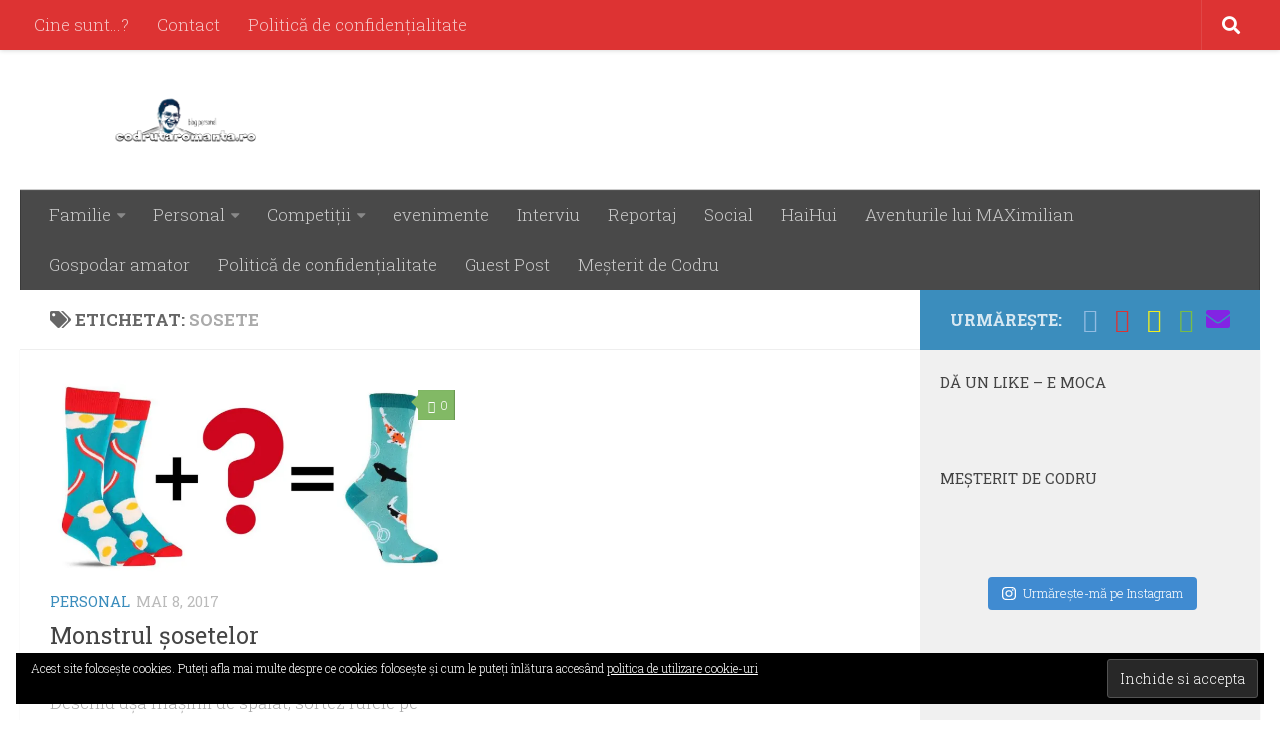

--- FILE ---
content_type: text/html; charset=UTF-8
request_url: https://codrutaromanta.ro/tag/sosete/
body_size: 24837
content:
<!DOCTYPE html>
<html class="no-js" lang="ro-RO">
<head>
  <meta charset="UTF-8">
  <meta name="viewport" content="width=device-width, initial-scale=1.0">
  <link rel="profile" href="http://gmpg.org/xfn/11">
  <link rel="pingback" href="https://codrutaromanta.ro/xmlrpc.php">

  <meta name='robots' content='index, follow, max-image-preview:large, max-snippet:-1, max-video-preview:-1' />
<script>document.documentElement.className = document.documentElement.className.replace("no-js","js");</script>

	<!-- This site is optimized with the Yoast SEO plugin v19.13 - https://yoast.com/wordpress/plugins/seo/ -->
	<title>sosete Archives - Blog de Codru</title>
	<link rel="canonical" href="https://codrutaromanta.ro/tag/sosete/" />
	<meta property="og:locale" content="ro_RO" />
	<meta property="og:type" content="article" />
	<meta property="og:title" content="sosete Archives - Blog de Codru" />
	<meta property="og:url" content="https://codrutaromanta.ro/tag/sosete/" />
	<meta property="og:site_name" content="Blog de Codru" />
	<meta name="twitter:card" content="summary_large_image" />
	<script type="application/ld+json" class="yoast-schema-graph">{"@context":"https://schema.org","@graph":[{"@type":"CollectionPage","@id":"https://codrutaromanta.ro/tag/sosete/","url":"https://codrutaromanta.ro/tag/sosete/","name":"sosete Archives - Blog de Codru","isPartOf":{"@id":"https://codrutaromanta.ro/#website"},"primaryImageOfPage":{"@id":"https://codrutaromanta.ro/tag/sosete/#primaryimage"},"image":{"@id":"https://codrutaromanta.ro/tag/sosete/#primaryimage"},"thumbnailUrl":"https://i2.wp.com/codrutaromanta.ro/wp-content/uploads/2017/05/sosete.jpg?fit=1000%2C474&ssl=1","breadcrumb":{"@id":"https://codrutaromanta.ro/tag/sosete/#breadcrumb"},"inLanguage":"ro-RO"},{"@type":"ImageObject","inLanguage":"ro-RO","@id":"https://codrutaromanta.ro/tag/sosete/#primaryimage","url":"https://i2.wp.com/codrutaromanta.ro/wp-content/uploads/2017/05/sosete.jpg?fit=1000%2C474&ssl=1","contentUrl":"https://i2.wp.com/codrutaromanta.ro/wp-content/uploads/2017/05/sosete.jpg?fit=1000%2C474&ssl=1","width":1000,"height":474},{"@type":"BreadcrumbList","@id":"https://codrutaromanta.ro/tag/sosete/#breadcrumb","itemListElement":[{"@type":"ListItem","position":1,"name":"Home","item":"https://codrutaromanta.ro/"},{"@type":"ListItem","position":2,"name":"sosete"}]},{"@type":"WebSite","@id":"https://codrutaromanta.ro/#website","url":"https://codrutaromanta.ro/","name":"Blog de Codru","description":"","publisher":{"@id":"https://codrutaromanta.ro/#/schema/person/71f734eb7da5a20cf2935dd02a6f4925"},"potentialAction":[{"@type":"SearchAction","target":{"@type":"EntryPoint","urlTemplate":"https://codrutaromanta.ro/?s={search_term_string}"},"query-input":"required name=search_term_string"}],"inLanguage":"ro-RO"},{"@type":["Person","Organization"],"@id":"https://codrutaromanta.ro/#/schema/person/71f734eb7da5a20cf2935dd02a6f4925","name":"codruta","image":{"@type":"ImageObject","inLanguage":"ro-RO","@id":"https://codrutaromanta.ro/#/schema/person/image/","url":"https://i1.wp.com/codrutaromanta.ro/wp-content/uploads/2017/09/cropped-png-logo.png?fit=1191%2C256&ssl=1","contentUrl":"https://i1.wp.com/codrutaromanta.ro/wp-content/uploads/2017/09/cropped-png-logo.png?fit=1191%2C256&ssl=1","width":1191,"height":256,"caption":"codruta"},"logo":{"@id":"https://codrutaromanta.ro/#/schema/person/image/"},"sameAs":["https://www.facebook.com/codrutaromanta.ro","https://www.instagram.com/codrutaromanta.ro/"]}]}</script>
	<!-- / Yoast SEO plugin. -->


<link rel='dns-prefetch' href='//v0.wordpress.com' />
<link rel='dns-prefetch' href='//i0.wp.com' />
<link rel='dns-prefetch' href='//i1.wp.com' />
<link rel='dns-prefetch' href='//i2.wp.com' />
<link rel='dns-prefetch' href='//widgets.wp.com' />
<link rel='dns-prefetch' href='//s0.wp.com' />
<link rel='dns-prefetch' href='//0.gravatar.com' />
<link rel='dns-prefetch' href='//1.gravatar.com' />
<link rel='dns-prefetch' href='//2.gravatar.com' />
<link rel='dns-prefetch' href='//jetpack.wordpress.com' />
<link rel='dns-prefetch' href='//s1.wp.com' />
<link rel='dns-prefetch' href='//s2.wp.com' />
<link rel='dns-prefetch' href='//public-api.wordpress.com' />
<link rel='dns-prefetch' href='//c0.wp.com' />
<link rel="alternate" type="application/rss+xml" title="Blog de Codru &raquo; Flux" href="https://codrutaromanta.ro/feed/" />
<link rel="alternate" type="application/rss+xml" title="Blog de Codru &raquo; Flux comentarii" href="https://codrutaromanta.ro/comments/feed/" />
<link id="hu-user-gfont" href="//fonts.googleapis.com/css?family=Roboto+Slab:400,300italic,300,400italic,700&subset=latin,cyrillic-ext" rel="stylesheet" type="text/css"><link rel="alternate" type="application/rss+xml" title="Blog de Codru &raquo; Flux etichetă sosete" href="https://codrutaromanta.ro/tag/sosete/feed/" />
		<!-- This site uses the Google Analytics by ExactMetrics plugin v7.10.0 - Using Analytics tracking - https://www.exactmetrics.com/ -->
							<script
				src="//www.googletagmanager.com/gtag/js?id=UA-87516859-1"  data-cfasync="false" data-wpfc-render="false" type="text/javascript" async></script>
			<script data-cfasync="false" data-wpfc-render="false" type="text/javascript">
				var em_version = '7.10.0';
				var em_track_user = true;
				var em_no_track_reason = '';
				
								var disableStrs = [
															'ga-disable-UA-87516859-1',
									];

				/* Function to detect opted out users */
				function __gtagTrackerIsOptedOut() {
					for (var index = 0; index < disableStrs.length; index++) {
						if (document.cookie.indexOf(disableStrs[index] + '=true') > -1) {
							return true;
						}
					}

					return false;
				}

				/* Disable tracking if the opt-out cookie exists. */
				if (__gtagTrackerIsOptedOut()) {
					for (var index = 0; index < disableStrs.length; index++) {
						window[disableStrs[index]] = true;
					}
				}

				/* Opt-out function */
				function __gtagTrackerOptout() {
					for (var index = 0; index < disableStrs.length; index++) {
						document.cookie = disableStrs[index] + '=true; expires=Thu, 31 Dec 2099 23:59:59 UTC; path=/';
						window[disableStrs[index]] = true;
					}
				}

				if ('undefined' === typeof gaOptout) {
					function gaOptout() {
						__gtagTrackerOptout();
					}
				}
								window.dataLayer = window.dataLayer || [];

				window.ExactMetricsDualTracker = {
					helpers: {},
					trackers: {},
				};
				if (em_track_user) {
					function __gtagDataLayer() {
						dataLayer.push(arguments);
					}

					function __gtagTracker(type, name, parameters) {
						if (!parameters) {
							parameters = {};
						}

						if (parameters.send_to) {
							__gtagDataLayer.apply(null, arguments);
							return;
						}

						if (type === 'event') {
							
														parameters.send_to = exactmetrics_frontend.ua;
							__gtagDataLayer(type, name, parameters);
													} else {
							__gtagDataLayer.apply(null, arguments);
						}
					}

					__gtagTracker('js', new Date());
					__gtagTracker('set', {
						'developer_id.dNDMyYj': true,
											});
															__gtagTracker('config', 'UA-87516859-1', {"forceSSL":"true"} );
										window.gtag = __gtagTracker;										(function () {
						/* https://developers.google.com/analytics/devguides/collection/analyticsjs/ */
						/* ga and __gaTracker compatibility shim. */
						var noopfn = function () {
							return null;
						};
						var newtracker = function () {
							return new Tracker();
						};
						var Tracker = function () {
							return null;
						};
						var p = Tracker.prototype;
						p.get = noopfn;
						p.set = noopfn;
						p.send = function () {
							var args = Array.prototype.slice.call(arguments);
							args.unshift('send');
							__gaTracker.apply(null, args);
						};
						var __gaTracker = function () {
							var len = arguments.length;
							if (len === 0) {
								return;
							}
							var f = arguments[len - 1];
							if (typeof f !== 'object' || f === null || typeof f.hitCallback !== 'function') {
								if ('send' === arguments[0]) {
									var hitConverted, hitObject = false, action;
									if ('event' === arguments[1]) {
										if ('undefined' !== typeof arguments[3]) {
											hitObject = {
												'eventAction': arguments[3],
												'eventCategory': arguments[2],
												'eventLabel': arguments[4],
												'value': arguments[5] ? arguments[5] : 1,
											}
										}
									}
									if ('pageview' === arguments[1]) {
										if ('undefined' !== typeof arguments[2]) {
											hitObject = {
												'eventAction': 'page_view',
												'page_path': arguments[2],
											}
										}
									}
									if (typeof arguments[2] === 'object') {
										hitObject = arguments[2];
									}
									if (typeof arguments[5] === 'object') {
										Object.assign(hitObject, arguments[5]);
									}
									if ('undefined' !== typeof arguments[1].hitType) {
										hitObject = arguments[1];
										if ('pageview' === hitObject.hitType) {
											hitObject.eventAction = 'page_view';
										}
									}
									if (hitObject) {
										action = 'timing' === arguments[1].hitType ? 'timing_complete' : hitObject.eventAction;
										hitConverted = mapArgs(hitObject);
										__gtagTracker('event', action, hitConverted);
									}
								}
								return;
							}

							function mapArgs(args) {
								var arg, hit = {};
								var gaMap = {
									'eventCategory': 'event_category',
									'eventAction': 'event_action',
									'eventLabel': 'event_label',
									'eventValue': 'event_value',
									'nonInteraction': 'non_interaction',
									'timingCategory': 'event_category',
									'timingVar': 'name',
									'timingValue': 'value',
									'timingLabel': 'event_label',
									'page': 'page_path',
									'location': 'page_location',
									'title': 'page_title',
								};
								for (arg in args) {
																		if (!(!args.hasOwnProperty(arg) || !gaMap.hasOwnProperty(arg))) {
										hit[gaMap[arg]] = args[arg];
									} else {
										hit[arg] = args[arg];
									}
								}
								return hit;
							}

							try {
								f.hitCallback();
							} catch (ex) {
							}
						};
						__gaTracker.create = newtracker;
						__gaTracker.getByName = newtracker;
						__gaTracker.getAll = function () {
							return [];
						};
						__gaTracker.remove = noopfn;
						__gaTracker.loaded = true;
						window['__gaTracker'] = __gaTracker;
					})();
									} else {
										console.log("");
					(function () {
						function __gtagTracker() {
							return null;
						}

						window['__gtagTracker'] = __gtagTracker;
						window['gtag'] = __gtagTracker;
					})();
									}
			</script>
				<!-- / Google Analytics by ExactMetrics -->
		<style id='wp-img-auto-sizes-contain-inline-css' type='text/css'>
img:is([sizes=auto i],[sizes^="auto," i]){contain-intrinsic-size:3000px 1500px}
/*# sourceURL=wp-img-auto-sizes-contain-inline-css */
</style>
<link rel='stylesheet' id='sb_instagram_styles-css' href='https://codrutaromanta.ro/wp-content/plugins/instagram-feed/css/sbi-styles.min.css?ver=2.9.8' type='text/css' media='all' />
<style id='wp-emoji-styles-inline-css' type='text/css'>

	img.wp-smiley, img.emoji {
		display: inline !important;
		border: none !important;
		box-shadow: none !important;
		height: 1em !important;
		width: 1em !important;
		margin: 0 0.07em !important;
		vertical-align: -0.1em !important;
		background: none !important;
		padding: 0 !important;
	}
/*# sourceURL=wp-emoji-styles-inline-css */
</style>
<style id='wp-block-library-inline-css' type='text/css'>
:root{--wp-block-synced-color:#7a00df;--wp-block-synced-color--rgb:122,0,223;--wp-bound-block-color:var(--wp-block-synced-color);--wp-editor-canvas-background:#ddd;--wp-admin-theme-color:#007cba;--wp-admin-theme-color--rgb:0,124,186;--wp-admin-theme-color-darker-10:#006ba1;--wp-admin-theme-color-darker-10--rgb:0,107,160.5;--wp-admin-theme-color-darker-20:#005a87;--wp-admin-theme-color-darker-20--rgb:0,90,135;--wp-admin-border-width-focus:2px}@media (min-resolution:192dpi){:root{--wp-admin-border-width-focus:1.5px}}.wp-element-button{cursor:pointer}:root .has-very-light-gray-background-color{background-color:#eee}:root .has-very-dark-gray-background-color{background-color:#313131}:root .has-very-light-gray-color{color:#eee}:root .has-very-dark-gray-color{color:#313131}:root .has-vivid-green-cyan-to-vivid-cyan-blue-gradient-background{background:linear-gradient(135deg,#00d084,#0693e3)}:root .has-purple-crush-gradient-background{background:linear-gradient(135deg,#34e2e4,#4721fb 50%,#ab1dfe)}:root .has-hazy-dawn-gradient-background{background:linear-gradient(135deg,#faaca8,#dad0ec)}:root .has-subdued-olive-gradient-background{background:linear-gradient(135deg,#fafae1,#67a671)}:root .has-atomic-cream-gradient-background{background:linear-gradient(135deg,#fdd79a,#004a59)}:root .has-nightshade-gradient-background{background:linear-gradient(135deg,#330968,#31cdcf)}:root .has-midnight-gradient-background{background:linear-gradient(135deg,#020381,#2874fc)}:root{--wp--preset--font-size--normal:16px;--wp--preset--font-size--huge:42px}.has-regular-font-size{font-size:1em}.has-larger-font-size{font-size:2.625em}.has-normal-font-size{font-size:var(--wp--preset--font-size--normal)}.has-huge-font-size{font-size:var(--wp--preset--font-size--huge)}.has-text-align-center{text-align:center}.has-text-align-left{text-align:left}.has-text-align-right{text-align:right}.has-fit-text{white-space:nowrap!important}#end-resizable-editor-section{display:none}.aligncenter{clear:both}.items-justified-left{justify-content:flex-start}.items-justified-center{justify-content:center}.items-justified-right{justify-content:flex-end}.items-justified-space-between{justify-content:space-between}.screen-reader-text{border:0;clip-path:inset(50%);height:1px;margin:-1px;overflow:hidden;padding:0;position:absolute;width:1px;word-wrap:normal!important}.screen-reader-text:focus{background-color:#ddd;clip-path:none;color:#444;display:block;font-size:1em;height:auto;left:5px;line-height:normal;padding:15px 23px 14px;text-decoration:none;top:5px;width:auto;z-index:100000}html :where(.has-border-color){border-style:solid}html :where([style*=border-top-color]){border-top-style:solid}html :where([style*=border-right-color]){border-right-style:solid}html :where([style*=border-bottom-color]){border-bottom-style:solid}html :where([style*=border-left-color]){border-left-style:solid}html :where([style*=border-width]){border-style:solid}html :where([style*=border-top-width]){border-top-style:solid}html :where([style*=border-right-width]){border-right-style:solid}html :where([style*=border-bottom-width]){border-bottom-style:solid}html :where([style*=border-left-width]){border-left-style:solid}html :where(img[class*=wp-image-]){height:auto;max-width:100%}:where(figure){margin:0 0 1em}html :where(.is-position-sticky){--wp-admin--admin-bar--position-offset:var(--wp-admin--admin-bar--height,0px)}@media screen and (max-width:600px){html :where(.is-position-sticky){--wp-admin--admin-bar--position-offset:0px}}
.has-text-align-justify{text-align:justify;}

/*# sourceURL=wp-block-library-inline-css */
</style><style id='global-styles-inline-css' type='text/css'>
:root{--wp--preset--aspect-ratio--square: 1;--wp--preset--aspect-ratio--4-3: 4/3;--wp--preset--aspect-ratio--3-4: 3/4;--wp--preset--aspect-ratio--3-2: 3/2;--wp--preset--aspect-ratio--2-3: 2/3;--wp--preset--aspect-ratio--16-9: 16/9;--wp--preset--aspect-ratio--9-16: 9/16;--wp--preset--color--black: #000000;--wp--preset--color--cyan-bluish-gray: #abb8c3;--wp--preset--color--white: #ffffff;--wp--preset--color--pale-pink: #f78da7;--wp--preset--color--vivid-red: #cf2e2e;--wp--preset--color--luminous-vivid-orange: #ff6900;--wp--preset--color--luminous-vivid-amber: #fcb900;--wp--preset--color--light-green-cyan: #7bdcb5;--wp--preset--color--vivid-green-cyan: #00d084;--wp--preset--color--pale-cyan-blue: #8ed1fc;--wp--preset--color--vivid-cyan-blue: #0693e3;--wp--preset--color--vivid-purple: #9b51e0;--wp--preset--gradient--vivid-cyan-blue-to-vivid-purple: linear-gradient(135deg,rgb(6,147,227) 0%,rgb(155,81,224) 100%);--wp--preset--gradient--light-green-cyan-to-vivid-green-cyan: linear-gradient(135deg,rgb(122,220,180) 0%,rgb(0,208,130) 100%);--wp--preset--gradient--luminous-vivid-amber-to-luminous-vivid-orange: linear-gradient(135deg,rgb(252,185,0) 0%,rgb(255,105,0) 100%);--wp--preset--gradient--luminous-vivid-orange-to-vivid-red: linear-gradient(135deg,rgb(255,105,0) 0%,rgb(207,46,46) 100%);--wp--preset--gradient--very-light-gray-to-cyan-bluish-gray: linear-gradient(135deg,rgb(238,238,238) 0%,rgb(169,184,195) 100%);--wp--preset--gradient--cool-to-warm-spectrum: linear-gradient(135deg,rgb(74,234,220) 0%,rgb(151,120,209) 20%,rgb(207,42,186) 40%,rgb(238,44,130) 60%,rgb(251,105,98) 80%,rgb(254,248,76) 100%);--wp--preset--gradient--blush-light-purple: linear-gradient(135deg,rgb(255,206,236) 0%,rgb(152,150,240) 100%);--wp--preset--gradient--blush-bordeaux: linear-gradient(135deg,rgb(254,205,165) 0%,rgb(254,45,45) 50%,rgb(107,0,62) 100%);--wp--preset--gradient--luminous-dusk: linear-gradient(135deg,rgb(255,203,112) 0%,rgb(199,81,192) 50%,rgb(65,88,208) 100%);--wp--preset--gradient--pale-ocean: linear-gradient(135deg,rgb(255,245,203) 0%,rgb(182,227,212) 50%,rgb(51,167,181) 100%);--wp--preset--gradient--electric-grass: linear-gradient(135deg,rgb(202,248,128) 0%,rgb(113,206,126) 100%);--wp--preset--gradient--midnight: linear-gradient(135deg,rgb(2,3,129) 0%,rgb(40,116,252) 100%);--wp--preset--font-size--small: 13px;--wp--preset--font-size--medium: 20px;--wp--preset--font-size--large: 36px;--wp--preset--font-size--x-large: 42px;--wp--preset--spacing--20: 0.44rem;--wp--preset--spacing--30: 0.67rem;--wp--preset--spacing--40: 1rem;--wp--preset--spacing--50: 1.5rem;--wp--preset--spacing--60: 2.25rem;--wp--preset--spacing--70: 3.38rem;--wp--preset--spacing--80: 5.06rem;--wp--preset--shadow--natural: 6px 6px 9px rgba(0, 0, 0, 0.2);--wp--preset--shadow--deep: 12px 12px 50px rgba(0, 0, 0, 0.4);--wp--preset--shadow--sharp: 6px 6px 0px rgba(0, 0, 0, 0.2);--wp--preset--shadow--outlined: 6px 6px 0px -3px rgb(255, 255, 255), 6px 6px rgb(0, 0, 0);--wp--preset--shadow--crisp: 6px 6px 0px rgb(0, 0, 0);}:where(.is-layout-flex){gap: 0.5em;}:where(.is-layout-grid){gap: 0.5em;}body .is-layout-flex{display: flex;}.is-layout-flex{flex-wrap: wrap;align-items: center;}.is-layout-flex > :is(*, div){margin: 0;}body .is-layout-grid{display: grid;}.is-layout-grid > :is(*, div){margin: 0;}:where(.wp-block-columns.is-layout-flex){gap: 2em;}:where(.wp-block-columns.is-layout-grid){gap: 2em;}:where(.wp-block-post-template.is-layout-flex){gap: 1.25em;}:where(.wp-block-post-template.is-layout-grid){gap: 1.25em;}.has-black-color{color: var(--wp--preset--color--black) !important;}.has-cyan-bluish-gray-color{color: var(--wp--preset--color--cyan-bluish-gray) !important;}.has-white-color{color: var(--wp--preset--color--white) !important;}.has-pale-pink-color{color: var(--wp--preset--color--pale-pink) !important;}.has-vivid-red-color{color: var(--wp--preset--color--vivid-red) !important;}.has-luminous-vivid-orange-color{color: var(--wp--preset--color--luminous-vivid-orange) !important;}.has-luminous-vivid-amber-color{color: var(--wp--preset--color--luminous-vivid-amber) !important;}.has-light-green-cyan-color{color: var(--wp--preset--color--light-green-cyan) !important;}.has-vivid-green-cyan-color{color: var(--wp--preset--color--vivid-green-cyan) !important;}.has-pale-cyan-blue-color{color: var(--wp--preset--color--pale-cyan-blue) !important;}.has-vivid-cyan-blue-color{color: var(--wp--preset--color--vivid-cyan-blue) !important;}.has-vivid-purple-color{color: var(--wp--preset--color--vivid-purple) !important;}.has-black-background-color{background-color: var(--wp--preset--color--black) !important;}.has-cyan-bluish-gray-background-color{background-color: var(--wp--preset--color--cyan-bluish-gray) !important;}.has-white-background-color{background-color: var(--wp--preset--color--white) !important;}.has-pale-pink-background-color{background-color: var(--wp--preset--color--pale-pink) !important;}.has-vivid-red-background-color{background-color: var(--wp--preset--color--vivid-red) !important;}.has-luminous-vivid-orange-background-color{background-color: var(--wp--preset--color--luminous-vivid-orange) !important;}.has-luminous-vivid-amber-background-color{background-color: var(--wp--preset--color--luminous-vivid-amber) !important;}.has-light-green-cyan-background-color{background-color: var(--wp--preset--color--light-green-cyan) !important;}.has-vivid-green-cyan-background-color{background-color: var(--wp--preset--color--vivid-green-cyan) !important;}.has-pale-cyan-blue-background-color{background-color: var(--wp--preset--color--pale-cyan-blue) !important;}.has-vivid-cyan-blue-background-color{background-color: var(--wp--preset--color--vivid-cyan-blue) !important;}.has-vivid-purple-background-color{background-color: var(--wp--preset--color--vivid-purple) !important;}.has-black-border-color{border-color: var(--wp--preset--color--black) !important;}.has-cyan-bluish-gray-border-color{border-color: var(--wp--preset--color--cyan-bluish-gray) !important;}.has-white-border-color{border-color: var(--wp--preset--color--white) !important;}.has-pale-pink-border-color{border-color: var(--wp--preset--color--pale-pink) !important;}.has-vivid-red-border-color{border-color: var(--wp--preset--color--vivid-red) !important;}.has-luminous-vivid-orange-border-color{border-color: var(--wp--preset--color--luminous-vivid-orange) !important;}.has-luminous-vivid-amber-border-color{border-color: var(--wp--preset--color--luminous-vivid-amber) !important;}.has-light-green-cyan-border-color{border-color: var(--wp--preset--color--light-green-cyan) !important;}.has-vivid-green-cyan-border-color{border-color: var(--wp--preset--color--vivid-green-cyan) !important;}.has-pale-cyan-blue-border-color{border-color: var(--wp--preset--color--pale-cyan-blue) !important;}.has-vivid-cyan-blue-border-color{border-color: var(--wp--preset--color--vivid-cyan-blue) !important;}.has-vivid-purple-border-color{border-color: var(--wp--preset--color--vivid-purple) !important;}.has-vivid-cyan-blue-to-vivid-purple-gradient-background{background: var(--wp--preset--gradient--vivid-cyan-blue-to-vivid-purple) !important;}.has-light-green-cyan-to-vivid-green-cyan-gradient-background{background: var(--wp--preset--gradient--light-green-cyan-to-vivid-green-cyan) !important;}.has-luminous-vivid-amber-to-luminous-vivid-orange-gradient-background{background: var(--wp--preset--gradient--luminous-vivid-amber-to-luminous-vivid-orange) !important;}.has-luminous-vivid-orange-to-vivid-red-gradient-background{background: var(--wp--preset--gradient--luminous-vivid-orange-to-vivid-red) !important;}.has-very-light-gray-to-cyan-bluish-gray-gradient-background{background: var(--wp--preset--gradient--very-light-gray-to-cyan-bluish-gray) !important;}.has-cool-to-warm-spectrum-gradient-background{background: var(--wp--preset--gradient--cool-to-warm-spectrum) !important;}.has-blush-light-purple-gradient-background{background: var(--wp--preset--gradient--blush-light-purple) !important;}.has-blush-bordeaux-gradient-background{background: var(--wp--preset--gradient--blush-bordeaux) !important;}.has-luminous-dusk-gradient-background{background: var(--wp--preset--gradient--luminous-dusk) !important;}.has-pale-ocean-gradient-background{background: var(--wp--preset--gradient--pale-ocean) !important;}.has-electric-grass-gradient-background{background: var(--wp--preset--gradient--electric-grass) !important;}.has-midnight-gradient-background{background: var(--wp--preset--gradient--midnight) !important;}.has-small-font-size{font-size: var(--wp--preset--font-size--small) !important;}.has-medium-font-size{font-size: var(--wp--preset--font-size--medium) !important;}.has-large-font-size{font-size: var(--wp--preset--font-size--large) !important;}.has-x-large-font-size{font-size: var(--wp--preset--font-size--x-large) !important;}
/*# sourceURL=global-styles-inline-css */
</style>

<style id='classic-theme-styles-inline-css' type='text/css'>
/*! This file is auto-generated */
.wp-block-button__link{color:#fff;background-color:#32373c;border-radius:9999px;box-shadow:none;text-decoration:none;padding:calc(.667em + 2px) calc(1.333em + 2px);font-size:1.125em}.wp-block-file__button{background:#32373c;color:#fff;text-decoration:none}
/*# sourceURL=/wp-includes/css/classic-themes.min.css */
</style>
<link rel='stylesheet' id='hueman-main-style-css' href='https://codrutaromanta.ro/wp-content/themes/hueman/assets/front/css/main.min.css?ver=3.3.25' type='text/css' media='all' />
<style id='hueman-main-style-inline-css' type='text/css'>
body { font-family:'Roboto Slab', Arial, sans-serif;font-size:1.06rem }@media only screen and (min-width: 720px) {
        .nav > li { font-size:1.06rem; }
      }.sidebar .widget { padding-left: 20px; padding-right: 20px; padding-top: 20px; }::selection { background-color: #3b8dbd; }
::-moz-selection { background-color: #3b8dbd; }a,.themeform label .required,#flexslider-featured .flex-direction-nav .flex-next:hover,#flexslider-featured .flex-direction-nav .flex-prev:hover,.post-hover:hover .post-title a,.post-title a:hover,.sidebar.s1 .post-nav li a:hover i,.content .post-nav li a:hover i,.post-related a:hover,.sidebar.s1 .widget_rss ul li a,#footer .widget_rss ul li a,.sidebar.s1 .widget_calendar a,#footer .widget_calendar a,.sidebar.s1 .alx-tab .tab-item-category a,.sidebar.s1 .alx-posts .post-item-category a,.sidebar.s1 .alx-tab li:hover .tab-item-title a,.sidebar.s1 .alx-tab li:hover .tab-item-comment a,.sidebar.s1 .alx-posts li:hover .post-item-title a,#footer .alx-tab .tab-item-category a,#footer .alx-posts .post-item-category a,#footer .alx-tab li:hover .tab-item-title a,#footer .alx-tab li:hover .tab-item-comment a,#footer .alx-posts li:hover .post-item-title a,.comment-tabs li.active a,.comment-awaiting-moderation,.child-menu a:hover,.child-menu .current_page_item > a,.wp-pagenavi a{ color: #3b8dbd; }.themeform input[type="submit"],.themeform button[type="submit"],.sidebar.s1 .sidebar-top,.sidebar.s1 .sidebar-toggle,#flexslider-featured .flex-control-nav li a.flex-active,.post-tags a:hover,.sidebar.s1 .widget_calendar caption,#footer .widget_calendar caption,.author-bio .bio-avatar:after,.commentlist li.bypostauthor > .comment-body:after,.commentlist li.comment-author-admin > .comment-body:after{ background-color: #3b8dbd; }.post-format .format-container { border-color: #3b8dbd; }.sidebar.s1 .alx-tabs-nav li.active a,#footer .alx-tabs-nav li.active a,.comment-tabs li.active a,.wp-pagenavi a:hover,.wp-pagenavi a:active,.wp-pagenavi span.current{ border-bottom-color: #3b8dbd!important; }.sidebar.s2 .post-nav li a:hover i,
.sidebar.s2 .widget_rss ul li a,
.sidebar.s2 .widget_calendar a,
.sidebar.s2 .alx-tab .tab-item-category a,
.sidebar.s2 .alx-posts .post-item-category a,
.sidebar.s2 .alx-tab li:hover .tab-item-title a,
.sidebar.s2 .alx-tab li:hover .tab-item-comment a,
.sidebar.s2 .alx-posts li:hover .post-item-title a { color: #82b965; }
.sidebar.s2 .sidebar-top,.sidebar.s2 .sidebar-toggle,.post-comments,.jp-play-bar,.jp-volume-bar-value,.sidebar.s2 .widget_calendar caption{ background-color: #82b965; }.sidebar.s2 .alx-tabs-nav li.active a { border-bottom-color: #82b965; }
.post-comments span:before { border-right-color: #82b965; }
      .search-expand,
              #nav-topbar.nav-container { background-color: #dd3333}@media only screen and (min-width: 720px) {
                #nav-topbar .nav ul { background-color: #dd3333; }
              }.is-scrolled #header .nav-container.desktop-sticky,
              .is-scrolled #header .search-expand { background-color: #dd3333; background-color: rgba(221,51,51,0.90) }.is-scrolled .topbar-transparent #nav-topbar.desktop-sticky .nav ul { background-color: #dd3333; background-color: rgba(221,51,51,0.95) }#header { background-color: #ffffff; }
@media only screen and (min-width: 720px) {
  #nav-header .nav ul { background-color: #ffffff; }
}
        #header #nav-mobile { background-color: #33363b; }.is-scrolled #header #nav-mobile { background-color: #33363b; background-color: rgba(51,54,59,0.90) }#nav-header.nav-container, #main-header-search .search-expand { background-color: #494949; }
@media only screen and (min-width: 720px) {
  #nav-header .nav ul { background-color: #494949; }
}
        img { -webkit-border-radius: 5px; border-radius: 5px; }body { background-color: #ffffff; }
/*# sourceURL=hueman-main-style-inline-css */
</style>
<link rel='stylesheet' id='hueman-font-awesome-css' href='https://codrutaromanta.ro/wp-content/themes/hueman/assets/front/css/font-awesome.min.css?ver=3.3.25' type='text/css' media='all' />
<link rel='stylesheet' id='jetpack_css-css' href='https://c0.wp.com/p/jetpack/10.4.2/css/jetpack.css' type='text/css' media='all' />
<script type="text/javascript" src="https://codrutaromanta.ro/wp-content/plugins/google-analytics-dashboard-for-wp/assets/js/frontend-gtag.min.js?ver=7.10.0" id="exactmetrics-frontend-script-js"></script>
<script data-cfasync="false" data-wpfc-render="false" type="text/javascript" id='exactmetrics-frontend-script-js-extra'>/* <![CDATA[ */
var exactmetrics_frontend = {"js_events_tracking":"true","download_extensions":"zip,mp3,mpeg,pdf,docx,pptx,xlsx,rar","inbound_paths":"[{\"path\":\"\\\/go\\\/\",\"label\":\"affiliate\"},{\"path\":\"\\\/recommend\\\/\",\"label\":\"affiliate\"}]","home_url":"https:\/\/codrutaromanta.ro","hash_tracking":"false","ua":"UA-87516859-1","v4_id":""};/* ]]> */
</script>
<script type="text/javascript" src="https://c0.wp.com/c/6.9/wp-includes/js/jquery/jquery.min.js" id="jquery-core-js"></script>
<script type="text/javascript" src="https://c0.wp.com/c/6.9/wp-includes/js/jquery/jquery-migrate.min.js" id="jquery-migrate-js"></script>
<link rel="https://api.w.org/" href="https://codrutaromanta.ro/wp-json/" /><link rel="alternate" title="JSON" type="application/json" href="https://codrutaromanta.ro/wp-json/wp/v2/tags/122" /><link rel="EditURI" type="application/rsd+xml" title="RSD" href="https://codrutaromanta.ro/xmlrpc.php?rsd" />
<meta name="generator" content="WordPress 6.9" />
<meta name="generator" content="Site Kit by Google 1.93.0" />        <script type="text/javascript" async defer
        data-pin-color="red"
                data-pin-hover="true" src="https://codrutaromanta.ro/wp-content/plugins/pinterest-pin-it-button-on-image-hover-and-post/js/pinit.js"></script><style type='text/css'>img#wpstats{display:none}</style>
		<!--[if lt IE 9]>
<script src="https://codrutaromanta.ro/wp-content/themes/hueman/assets/front/js/ie/html5shiv-printshiv.min.js"></script>
<script src="https://codrutaromanta.ro/wp-content/themes/hueman/assets/front/js/ie/selectivizr.js"></script>
<![endif]-->
<link rel="icon" href="https://i1.wp.com/codrutaromanta.ro/wp-content/uploads/2017/09/cropped-png-logo-2.png?fit=32%2C32&#038;ssl=1" sizes="32x32" />
<link rel="icon" href="https://i1.wp.com/codrutaromanta.ro/wp-content/uploads/2017/09/cropped-png-logo-2.png?fit=192%2C192&#038;ssl=1" sizes="192x192" />
<link rel="apple-touch-icon" href="https://i1.wp.com/codrutaromanta.ro/wp-content/uploads/2017/09/cropped-png-logo-2.png?fit=180%2C180&#038;ssl=1" />
<meta name="msapplication-TileImage" content="https://i1.wp.com/codrutaromanta.ro/wp-content/uploads/2017/09/cropped-png-logo-2.png?fit=270%2C270&#038;ssl=1" />
<link rel='stylesheet' id='font-awesome-css' href='https://codrutaromanta.ro/wp-content/plugins/about-author/css/all.min.css?ver=6.9' type='text/css' media='all' />
</head>

<body class="archive tag tag-sosete tag-122 wp-custom-logo wp-theme-hueman col-2cl full-width topbar-enabled header-desktop-sticky header-mobile-sticky chrome">

<div id="wrapper">

  
  <header id="header" class="main-menu-mobile-on one-mobile-menu main_menu header-ads-desktop header-ads-mobile topbar-transparent no-header-img">
        <nav class="nav-container group mobile-menu mobile-sticky " id="nav-mobile" data-menu-id="header-1">
  <div class="mobile-title-logo-in-header">                  <p class="site-title"><a class="custom-logo-link" href="https://codrutaromanta.ro/" rel="home" title="Blog de Codru | Home page"><img src="https://i2.wp.com/codrutaromanta.ro/wp-content/uploads/2017/09/cropped-png-logo-1.png?fit=1191%2C283&ssl=1" alt="Blog de Codru"></a></p>
                </div>
        
                    <!-- <div class="ham__navbar-toggler collapsed" aria-expanded="false">
          <div class="ham__navbar-span-wrapper">
            <span class="ham-toggler-menu__span"></span>
          </div>
        </div> -->
        <div class="ham__navbar-toggler-two collapsed" title="Menu" aria-expanded="false">
          <div class="ham__navbar-span-wrapper">
            <span class="line line-1"></span>
            <span class="line line-2"></span>
            <span class="line line-3"></span>
          </div>
        </div>
            
      <div class="nav-text"></div>
      <div class="nav-wrap container">
                  <ul class="nav container-inner group mobile-search">
                            <li>
                  <form method="get" class="searchform themeform" action="https://codrutaromanta.ro/">
	<div>
		<input type="text" class="search" name="s" onblur="if(this.value=='')this.value='Pentru tip de căutare și apasă enter';" onfocus="if(this.value=='Pentru tip de căutare și apasă enter')this.value='';" value="Pentru tip de căutare și apasă enter" />
	</div>
</form>                </li>
                      </ul>
                <ul id="menu-nou" class="nav container-inner group"><li id="menu-item-2347" class="menu-item menu-item-type-taxonomy menu-item-object-category menu-item-has-children menu-item-2347"><a href="https://codrutaromanta.ro/category/familie/">Familie</a>
<ul class="sub-menu">
	<li id="menu-item-2354" class="menu-item menu-item-type-taxonomy menu-item-object-category menu-item-2354"><a href="https://codrutaromanta.ro/category/personal/jurnal-de-mama/">Jurnal de Mamă</a></li>
	<li id="menu-item-2668" class="menu-item menu-item-type-taxonomy menu-item-object-category menu-item-2668"><a href="https://codrutaromanta.ro/category/parinteana-si-relatii/">Părinţeală şi relaţii</a></li>
</ul>
</li>
<li id="menu-item-2352" class="menu-item menu-item-type-taxonomy menu-item-object-category menu-item-has-children menu-item-2352"><a href="https://codrutaromanta.ro/category/personal/">Personal</a>
<ul class="sub-menu">
	<li id="menu-item-2351" class="menu-item menu-item-type-taxonomy menu-item-object-category menu-item-2351"><a href="https://codrutaromanta.ro/category/opinii/">Opinii</a></li>
</ul>
</li>
<li id="menu-item-2341" class="menu-item menu-item-type-taxonomy menu-item-object-category menu-item-has-children menu-item-2341"><a href="https://codrutaromanta.ro/category/competitii/">Competiţii</a>
<ul class="sub-menu">
	<li id="menu-item-2342" class="menu-item menu-item-type-taxonomy menu-item-object-category menu-item-2342"><a href="https://codrutaromanta.ro/category/competitii/blogalinitiative/">BLOGALINITIATIVE</a></li>
	<li id="menu-item-2343" class="menu-item menu-item-type-taxonomy menu-item-object-category menu-item-2343"><a href="https://codrutaromanta.ro/category/competitii/blogawards/">BLOGAWARDS</a></li>
	<li id="menu-item-2344" class="menu-item menu-item-type-taxonomy menu-item-object-category menu-item-2344"><a href="https://codrutaromanta.ro/category/competitii/superblog/">SuperBlog</a></li>
</ul>
</li>
<li id="menu-item-2346" class="menu-item menu-item-type-taxonomy menu-item-object-category menu-item-2346"><a href="https://codrutaromanta.ro/category/evenimente/">evenimente</a></li>
<li id="menu-item-2350" class="menu-item menu-item-type-taxonomy menu-item-object-category menu-item-2350"><a href="https://codrutaromanta.ro/category/interviu/">Interviu</a></li>
<li id="menu-item-2355" class="menu-item menu-item-type-taxonomy menu-item-object-category menu-item-2355"><a href="https://codrutaromanta.ro/category/reportaj/">Reportaj</a></li>
<li id="menu-item-2356" class="menu-item menu-item-type-taxonomy menu-item-object-category menu-item-2356"><a href="https://codrutaromanta.ro/category/social/">Social</a></li>
<li id="menu-item-2839" class="menu-item menu-item-type-taxonomy menu-item-object-category menu-item-2839"><a href="https://codrutaromanta.ro/category/haihui/">HaiHui</a></li>
<li id="menu-item-2868" class="menu-item menu-item-type-taxonomy menu-item-object-category menu-item-2868"><a href="https://codrutaromanta.ro/category/familie/maximilian/">Aventurile lui MAXimilian</a></li>
<li id="menu-item-2958" class="menu-item menu-item-type-taxonomy menu-item-object-category menu-item-2958"><a href="https://codrutaromanta.ro/category/gospodar-amator/">Gospodar amator</a></li>
<li id="menu-item-4022" class="menu-item menu-item-type-post_type menu-item-object-page menu-item-privacy-policy menu-item-4022"><a rel="privacy-policy" href="https://codrutaromanta.ro/politica-de-confidentialitate/">Politică de confidenţialitate</a></li>
<li id="menu-item-4306" class="menu-item menu-item-type-taxonomy menu-item-object-category menu-item-4306"><a href="https://codrutaromanta.ro/category/guest-post/">Guest Post</a></li>
<li id="menu-item-5156" class="menu-item menu-item-type-taxonomy menu-item-object-category menu-item-5156"><a href="https://codrutaromanta.ro/category/personal/handmade/">Meşterit de Codru</a></li>
</ul>      </div>
</nav><!--/#nav-topbar-->  
        <nav class="nav-container group desktop-menu desktop-sticky " id="nav-topbar" data-menu-id="header-2">
    <div class="nav-text"></div>
  <div class="topbar-toggle-down">
    <i class="fa fa-angle-double-down" aria-hidden="true" data-toggle="down" title="Expand menu"></i>
    <i class="fa fa-angle-double-up" aria-hidden="true" data-toggle="up" title="Collapse menu"></i>
  </div>
  <div class="nav-wrap container">
    <ul id="menu-home" class="nav container-inner group"><li id="menu-item-2955" class="menu-item menu-item-type-post_type menu-item-object-page menu-item-2955"><a href="https://codrutaromanta.ro/cine-sunt/">Cine sunt…?</a></li>
<li id="menu-item-2954" class="menu-item menu-item-type-post_type menu-item-object-page menu-item-2954"><a href="https://codrutaromanta.ro/contact/">Contact</a></li>
<li id="menu-item-4024" class="menu-item menu-item-type-post_type menu-item-object-page menu-item-privacy-policy menu-item-4024"><a rel="privacy-policy" href="https://codrutaromanta.ro/politica-de-confidentialitate/">Politică de confidenţialitate</a></li>
</ul>  </div>
      <div id="topbar-header-search" class="container">
      <div class="container-inner">
        <div class="toggle-search"><i class="fa fa-search"></i></div>
        <div class="search-expand">
          <div class="search-expand-inner"><form method="get" class="searchform themeform" action="https://codrutaromanta.ro/">
	<div>
		<input type="text" class="search" name="s" onblur="if(this.value=='')this.value='Pentru tip de căutare și apasă enter';" onfocus="if(this.value=='Pentru tip de căutare și apasă enter')this.value='';" value="Pentru tip de căutare și apasă enter" />
	</div>
</form></div>
        </div>
      </div><!--/.container-inner-->
    </div><!--/.container-->
  
</nav><!--/#nav-topbar-->  
  <div class="container group">
        <div class="container-inner">

                    <div class="group pad central-header-zone">
                  <div class="logo-tagline-group">
                                        <p class="site-title"><a class="custom-logo-link" href="https://codrutaromanta.ro/" rel="home" title="Blog de Codru | Home page"><img src="https://i1.wp.com/codrutaromanta.ro/wp-content/uploads/2017/09/cropped-png-logo.png?fit=1191%2C256&ssl=1" alt="Blog de Codru"></a></p>
                                                                <p class="site-description"></p>
                                        </div>

                                        <div id="header-widgets">
                          <div id="eu_cookie_law_widget-3" class="widget widget_eu_cookie_law_widget">
<div
	class="hide-on-button negative"
	data-hide-timeout="30"
	data-consent-expiration="180"
	id="eu-cookie-law"
>
	<form method="post">
		<input type="submit" value="Inchide si accepta" class="accept" />
	</form>

	Acest site foloseşte cookies. Puteţi afla mai multe despre ce cookies foloseşte şi cum le puteţi înlătura accesând 
		<a href="https://automattic.com/cookies/" rel="nofollow">
		politica de utilizare cookie-uri	</a>
</div>
</div>                      </div><!--/#header-ads-->
                                </div>
      
                <nav class="nav-container group desktop-menu " id="nav-header" data-menu-id="header-3">
    <div class="nav-text"><!-- put your mobile menu text here --></div>

  <div class="nav-wrap container">
        <ul id="menu-nou-1" class="nav container-inner group"><li class="menu-item menu-item-type-taxonomy menu-item-object-category menu-item-has-children menu-item-2347"><a href="https://codrutaromanta.ro/category/familie/">Familie</a>
<ul class="sub-menu">
	<li class="menu-item menu-item-type-taxonomy menu-item-object-category menu-item-2354"><a href="https://codrutaromanta.ro/category/personal/jurnal-de-mama/">Jurnal de Mamă</a></li>
	<li class="menu-item menu-item-type-taxonomy menu-item-object-category menu-item-2668"><a href="https://codrutaromanta.ro/category/parinteana-si-relatii/">Părinţeală şi relaţii</a></li>
</ul>
</li>
<li class="menu-item menu-item-type-taxonomy menu-item-object-category menu-item-has-children menu-item-2352"><a href="https://codrutaromanta.ro/category/personal/">Personal</a>
<ul class="sub-menu">
	<li class="menu-item menu-item-type-taxonomy menu-item-object-category menu-item-2351"><a href="https://codrutaromanta.ro/category/opinii/">Opinii</a></li>
</ul>
</li>
<li class="menu-item menu-item-type-taxonomy menu-item-object-category menu-item-has-children menu-item-2341"><a href="https://codrutaromanta.ro/category/competitii/">Competiţii</a>
<ul class="sub-menu">
	<li class="menu-item menu-item-type-taxonomy menu-item-object-category menu-item-2342"><a href="https://codrutaromanta.ro/category/competitii/blogalinitiative/">BLOGALINITIATIVE</a></li>
	<li class="menu-item menu-item-type-taxonomy menu-item-object-category menu-item-2343"><a href="https://codrutaromanta.ro/category/competitii/blogawards/">BLOGAWARDS</a></li>
	<li class="menu-item menu-item-type-taxonomy menu-item-object-category menu-item-2344"><a href="https://codrutaromanta.ro/category/competitii/superblog/">SuperBlog</a></li>
</ul>
</li>
<li class="menu-item menu-item-type-taxonomy menu-item-object-category menu-item-2346"><a href="https://codrutaromanta.ro/category/evenimente/">evenimente</a></li>
<li class="menu-item menu-item-type-taxonomy menu-item-object-category menu-item-2350"><a href="https://codrutaromanta.ro/category/interviu/">Interviu</a></li>
<li class="menu-item menu-item-type-taxonomy menu-item-object-category menu-item-2355"><a href="https://codrutaromanta.ro/category/reportaj/">Reportaj</a></li>
<li class="menu-item menu-item-type-taxonomy menu-item-object-category menu-item-2356"><a href="https://codrutaromanta.ro/category/social/">Social</a></li>
<li class="menu-item menu-item-type-taxonomy menu-item-object-category menu-item-2839"><a href="https://codrutaromanta.ro/category/haihui/">HaiHui</a></li>
<li class="menu-item menu-item-type-taxonomy menu-item-object-category menu-item-2868"><a href="https://codrutaromanta.ro/category/familie/maximilian/">Aventurile lui MAXimilian</a></li>
<li class="menu-item menu-item-type-taxonomy menu-item-object-category menu-item-2958"><a href="https://codrutaromanta.ro/category/gospodar-amator/">Gospodar amator</a></li>
<li class="menu-item menu-item-type-post_type menu-item-object-page menu-item-privacy-policy menu-item-4022"><a rel="privacy-policy" href="https://codrutaromanta.ro/politica-de-confidentialitate/">Politică de confidenţialitate</a></li>
<li class="menu-item menu-item-type-taxonomy menu-item-object-category menu-item-4306"><a href="https://codrutaromanta.ro/category/guest-post/">Guest Post</a></li>
<li class="menu-item menu-item-type-taxonomy menu-item-object-category menu-item-5156"><a href="https://codrutaromanta.ro/category/personal/handmade/">Meşterit de Codru</a></li>
</ul>  </div>
</nav><!--/#nav-header-->      
    </div><!--/.container-inner-->
      </div><!--/.container-->

</header><!--/#header-->
  
  <div class="container" id="page">
    <div class="container-inner">
            <div class="main">
        <div class="main-inner group">
          
              <section class="content">
              <div class="page-title pad group">
          	    		<h1><i class="fa fa-tags"></i>Etichetat: <span>sosete </span></h1>
    	
    </div><!--/.page-title-->
          <div class="pad group">
            
  <div id="grid-wrapper" class="post-list group">
    <div class="post-row">        <article id="post-2127" class="group grid-item post-2127 post type-post status-publish format-standard has-post-thumbnail hentry category-personal tag-pereche tag-sosete">
	<div class="post-inner post-hover">

		<div class="post-thumbnail">
			<a href="https://codrutaromanta.ro/2017/05/08/monstrul-sosetelor/" title="Monstrul şosetelor">
				<img width="520" height="245" src="https://i2.wp.com/codrutaromanta.ro/wp-content/uploads/2017/05/sosete.jpg?resize=520%2C245&amp;ssl=1" class="attachment-thumb-medium size-thumb-medium wp-post-image" alt="" decoding="async" fetchpriority="high" srcset="https://i2.wp.com/codrutaromanta.ro/wp-content/uploads/2017/05/sosete.jpg?w=1000&amp;ssl=1 1000w, https://i2.wp.com/codrutaromanta.ro/wp-content/uploads/2017/05/sosete.jpg?resize=300%2C142&amp;ssl=1 300w, https://i2.wp.com/codrutaromanta.ro/wp-content/uploads/2017/05/sosete.jpg?resize=768%2C364&amp;ssl=1 768w, https://i2.wp.com/codrutaromanta.ro/wp-content/uploads/2017/05/sosete.jpg?resize=150%2C71&amp;ssl=1 150w" sizes="(max-width: 520px) 100vw, 520px" data-attachment-id="2133" data-permalink="https://codrutaromanta.ro/2017/05/08/monstrul-sosetelor/sosete/" data-orig-file="https://i2.wp.com/codrutaromanta.ro/wp-content/uploads/2017/05/sosete.jpg?fit=1000%2C474&amp;ssl=1" data-orig-size="1000,474" data-comments-opened="1" data-image-meta="{&quot;aperture&quot;:&quot;0&quot;,&quot;credit&quot;:&quot;Picasa&quot;,&quot;camera&quot;:&quot;&quot;,&quot;caption&quot;:&quot;&quot;,&quot;created_timestamp&quot;:&quot;1494233028&quot;,&quot;copyright&quot;:&quot;&quot;,&quot;focal_length&quot;:&quot;0&quot;,&quot;iso&quot;:&quot;0&quot;,&quot;shutter_speed&quot;:&quot;0&quot;,&quot;title&quot;:&quot;&quot;,&quot;orientation&quot;:&quot;0&quot;}" data-image-title="sosete" data-image-description="" data-image-caption="" data-medium-file="https://i2.wp.com/codrutaromanta.ro/wp-content/uploads/2017/05/sosete.jpg?fit=300%2C142&amp;ssl=1" data-large-file="https://i2.wp.com/codrutaromanta.ro/wp-content/uploads/2017/05/sosete.jpg?fit=1000%2C474&amp;ssl=1" />															</a>
							<a class="post-comments" href="https://codrutaromanta.ro/2017/05/08/monstrul-sosetelor/#respond"><span><i class="fa fa-comments-o"></i>0</span></a>
					</div><!--/.post-thumbnail-->

		<div class="post-meta group">
			<p class="post-category"><a href="https://codrutaromanta.ro/category/personal/" rel="category tag">Personal</a></p>
			<p class="post-date">
  <time class="published updated" datetime="2017-05-08 11:04:47">mai 8, 2017</time>
</p>

		</div><!--/.post-meta-->

		<h2 class="post-title entry-title">
			<a href="https://codrutaromanta.ro/2017/05/08/monstrul-sosetelor/" rel="bookmark" title="Monstrul şosetelor">Monstrul şosetelor</a>
		</h2><!--/.post-title-->

				<div class="entry excerpt entry-summary">
			<p>&nbsp; &nbsp; &#8211; E timpul să pun haine la spălat! îmi zic. Deschid uşa maşinii de spălat, sortez rufele pe culori, îndes câte haine încap în ea, nici prea multe, nici prea&#46;&#46;&#46;</p>
		</div><!--/.entry-->
		
	</div><!--/.post-inner-->
</article><!--/.post-->    </div>  </div><!--/.post-list-->

<nav class="pagination group">
			<ul class="group">
			<li class="prev left"></li>
			<li class="next right"></li>
		</ul>
	</nav><!--/.pagination-->
          </div><!--/.pad-->
        </section><!--/.content-->
          

	<div class="sidebar s1 collapsed" data-position="right" data-layout="col-2cl" data-sb-id="s1">

		<a class="sidebar-toggle" title="Extinde bara laterală"><i class="fa icon-sidebar-toggle"></i></a>

		<div class="sidebar-content">

			  			<div class="sidebar-top group">
                        <p>Urmărește:</p>
          
          <ul class="social-links"><li><a rel="nofollow" class="social-tooltip"  title="Urmărește-ne pe Facebook" href="https://www.facebook.com/codrutaromantablog/" target="_blank"  style="color:#92bce2"><i class="fa fa-facebook"></i></a></li><li><a rel="nofollow" class="social-tooltip"  title="Urmărește-ne pe Instagram" href="https://www.instagram.com/codrutaromanta/" target="_blank"  style="color:#dd3333"><i class="fa fa-instagram"></i></a></li><li><a rel="nofollow" class="social-tooltip"  title="Urmărește-ne pe Youtube" href="https://www.youtube.com/channel/UC8sv5o5w1IDqVCKhwclWx5A" target="_blank"  style="color:#eeee22"><i class="fa fa-youtube"></i></a></li><li><a rel="nofollow" class="social-tooltip"  title="Urmărește-ne pe Google-plus" href="https://plus.google.com/102593812533110295018?hl=ro" target="_blank"  style="color:#78bc47"><i class="fa fa-google-plus"></i></a></li><li><a rel="nofollow" class="social-tooltip"  title="Urmărește-ne pe Email" href="http://codrutaromanta@yahoo.com" target="_blank"  style="color:#8224e3"><i class="fa fa-envelope"></i></a></li></ul>  			</div>
			
			
			
			<div id="facebook_page_plugin_widget-3" class="widget widget_facebook_page_plugin_widget"><h3 class="widget-title">Dă un like &#8211; e moca</h3><div class="cameronjonesweb_facebook_page_plugin" data-version="1.8.2" data-implementation="widget" id="wo9riOMbks9Bjxa" data-method="sdk"><div id="fb-root"></div><script async defer crossorigin="anonymous" src="https://connect.facebook.net/ro_RO/sdk.js#xfbml=1&version=v11.0"></script><div class="fb-page" data-href="https://facebook.com/codrutaromanta.ro/"  data-width="340" data-max-width="340" data-height="130" data-hide-cover="false" data-show-facepile="true" data-hide-cta="false" data-hide-cta="false" data-small-header="false" data-adapt-container-width="true"><div class="fb-xfbml-parse-ignore"><blockquote cite="https://www.facebook.com/codrutaromanta.ro/"><a href="https://www.facebook.com/codrutaromanta.ro/">https://www.facebook.com/codrutaromanta.ro/</a></blockquote></div></div></div></div><div id="facebook_page_plugin_widget-4" class="widget widget_facebook_page_plugin_widget"><h3 class="widget-title">Meşterit de Codru</h3><div class="cameronjonesweb_facebook_page_plugin" data-version="1.8.2" data-implementation="widget" id="q5ZMwXG92eZAGxn" data-method="sdk"><div id="fb-root"></div><script async defer crossorigin="anonymous" src="https://connect.facebook.net/ro_RO/sdk.js#xfbml=1&version=v11.0"></script><div class="fb-page" data-href="https://facebook.com/mesteritdecodru/"  data-width="340" data-max-width="340" data-height="130" data-hide-cover="false" data-show-facepile="false" data-hide-cta="false" data-hide-cta="false" data-small-header="false" data-adapt-container-width="true"><div class="fb-xfbml-parse-ignore"><blockquote cite="https://www.facebook.com/mesteritdecodru/"><a href="https://www.facebook.com/mesteritdecodru/">https://www.facebook.com/mesteritdecodru/</a></blockquote></div></div></div></div><div id="text-13" class="widget widget_text">			<div class="textwidget">
<div id="sb_instagram" class="sbi sbi_col_2  sbi_width_resp" style="padding-bottom: 10px;width: 100%;" data-feedid="sbi_17841400432624304#4" data-res="auto" data-cols="2" data-num="4" data-shortcode-atts="{}"  data-postid="" data-locatornonce="03629e8202" data-sbi-flags="favorLocal">
	
	<div id="sbi_images" style="padding: 5px;">
			</div>

	<div id="sbi_load">

	
	    <span class="sbi_follow_btn">
        <a href="https://www.instagram.com/17841400432624304/" target="_blank" rel="noopener nofollow"><svg class="svg-inline--fa fa-instagram fa-w-14" aria-hidden="true" data-fa-processed="" aria-label="Instagram" data-prefix="fab" data-icon="instagram" role="img" viewBox="0 0 448 512">
	                <path fill="currentColor" d="M224.1 141c-63.6 0-114.9 51.3-114.9 114.9s51.3 114.9 114.9 114.9S339 319.5 339 255.9 287.7 141 224.1 141zm0 189.6c-41.1 0-74.7-33.5-74.7-74.7s33.5-74.7 74.7-74.7 74.7 33.5 74.7 74.7-33.6 74.7-74.7 74.7zm146.4-194.3c0 14.9-12 26.8-26.8 26.8-14.9 0-26.8-12-26.8-26.8s12-26.8 26.8-26.8 26.8 12 26.8 26.8zm76.1 27.2c-1.7-35.9-9.9-67.7-36.2-93.9-26.2-26.2-58-34.4-93.9-36.2-37-2.1-147.9-2.1-184.9 0-35.8 1.7-67.6 9.9-93.9 36.1s-34.4 58-36.2 93.9c-2.1 37-2.1 147.9 0 184.9 1.7 35.9 9.9 67.7 36.2 93.9s58 34.4 93.9 36.2c37 2.1 147.9 2.1 184.9 0 35.9-1.7 67.7-9.9 93.9-36.2 26.2-26.2 34.4-58 36.2-93.9 2.1-37 2.1-147.8 0-184.8zM398.8 388c-7.8 19.6-22.9 34.7-42.6 42.6-29.5 11.7-99.5 9-132.1 9s-102.7 2.6-132.1-9c-19.6-7.8-34.7-22.9-42.6-42.6-11.7-29.5-9-99.5-9-132.1s-2.6-102.7 9-132.1c7.8-19.6 22.9-34.7 42.6-42.6 29.5-11.7 99.5-9 132.1-9s102.7-2.6 132.1 9c19.6 7.8 34.7 22.9 42.6 42.6 11.7 29.5 9 99.5 9 132.1s2.7 102.7-9 132.1z"></path>
	            </svg>Urmăreşte-mă pe Instagram</a>
    </span>
	
</div>

		<span class="sbi_resized_image_data" data-feed-id="sbi_17841400432624304#4" data-resized="[]">
	</span>
	</div>


</div>
		</div><div id="about_me-2" class="widget widget_about_me"><h3 class="widget-title">About Author</h3></div><div id="widget_sp_image-2" class="widget widget_sp_image"><a href="http://super-blog.eu/" target="_blank" class="widget_sp_image-image-link"><img width="200" height="200" class="attachment-full" style="max-width: 100%;" srcset="https://i1.wp.com/codrutaromanta.ro/wp-content/uploads/2017/04/wp-1493052320028.jpeg?w=200&amp;ssl=1 200w, https://i1.wp.com/codrutaromanta.ro/wp-content/uploads/2017/04/wp-1493052320028.jpeg?resize=150%2C150&amp;ssl=1 150w" sizes="(max-width: 200px) 100vw, 200px" src="https://i1.wp.com/codrutaromanta.ro/wp-content/uploads/2017/04/wp-1493052320028.jpeg?fit=200%2C200&amp;ssl=1" /></a></div><div id="facebook_page_plugin_widget-3" class="widget widget_facebook_page_plugin_widget"><h3 class="widget-title">Dă un like &#8211; e moca</h3><div class="cameronjonesweb_facebook_page_plugin" data-version="1.8.2" data-implementation="widget" id="VDVNUo1nSxnDizk" data-method="sdk"><div id="fb-root"></div><script async defer crossorigin="anonymous" src="https://connect.facebook.net/ro_RO/sdk.js#xfbml=1&version=v11.0"></script><div class="fb-page" data-href="https://facebook.com/codrutaromanta.ro/"  data-width="340" data-max-width="340" data-height="130" data-hide-cover="false" data-show-facepile="true" data-hide-cta="false" data-hide-cta="false" data-small-header="false" data-adapt-container-width="true"><div class="fb-xfbml-parse-ignore"><blockquote cite="https://www.facebook.com/codrutaromanta.ro/"><a href="https://www.facebook.com/codrutaromanta.ro/">https://www.facebook.com/codrutaromanta.ro/</a></blockquote></div></div></div></div><div id="about_me-2" class="widget widget_about_me"><h3 class="widget-title">About Author</h3></div><div id="widget_sp_image-2" class="widget widget_sp_image"><a href="http://super-blog.eu/" target="_blank" class="widget_sp_image-image-link"><img width="200" height="200" class="attachment-full" style="max-width: 100%;" srcset="https://i1.wp.com/codrutaromanta.ro/wp-content/uploads/2017/04/wp-1493052320028.jpeg?w=200&amp;ssl=1 200w, https://i1.wp.com/codrutaromanta.ro/wp-content/uploads/2017/04/wp-1493052320028.jpeg?resize=150%2C150&amp;ssl=1 150w" sizes="(max-width: 200px) 100vw, 200px" src="https://i1.wp.com/codrutaromanta.ro/wp-content/uploads/2017/04/wp-1493052320028.jpeg?fit=200%2C200&amp;ssl=1" /></a></div>
		</div><!--/.sidebar-content-->

	</div><!--/.sidebar-->

	

        </div><!--/.main-inner-->
      </div><!--/.main-->
    </div><!--/.container-inner-->
  </div><!--/.container-->
    <footer id="footer">

                    
    
        <section class="container" id="footer-widgets">
          <div class="container-inner">

            <div class="pad group">

                                <div class="footer-widget-1 grid one-third ">
                    <div id="widget_sp_image-5" class="widget widget_sp_image"><h3 class="widget-title">ArdealTV</h3><a href="http://www.ardealtv.ro" target="_blank" class="widget_sp_image-image-link" title="ArdealTV"><img width="800" height="581" alt="ArdealTV" class="attachment-full" style="max-width: 100%;" srcset="https://i0.wp.com/codrutaromanta.ro/wp-content/uploads/2017/03/ardeal-macheta-judete-e1489040439420.jpg?w=800&amp;ssl=1 800w, https://i0.wp.com/codrutaromanta.ro/wp-content/uploads/2017/03/ardeal-macheta-judete-e1489040439420.jpg?resize=300%2C218&amp;ssl=1 300w, https://i0.wp.com/codrutaromanta.ro/wp-content/uploads/2017/03/ardeal-macheta-judete-e1489040439420.jpg?resize=768%2C558&amp;ssl=1 768w, https://i0.wp.com/codrutaromanta.ro/wp-content/uploads/2017/03/ardeal-macheta-judete-e1489040439420.jpg?resize=150%2C109&amp;ssl=1 150w" sizes="(max-width: 800px) 100vw, 800px" src="https://i0.wp.com/codrutaromanta.ro/wp-content/uploads/2017/03/ardeal-macheta-judete-e1489040439420.jpg?fit=800%2C581&amp;ssl=1" /></a></div><div id="text-12" class="widget widget_text">			<div class="textwidget"><p><!-- T5 Badge --><br />
<span id="t5_zone_standard-ga"></span><br />
<!-- T5 Badge --></p>
<p><!-- T5 JS --><br />
<script type="text/javascript">
var t5_wid='133889082';
var t5_badge='standard-ga';
(function() {
var t5r = document.createElement('script'); t5r.type = 'text/javascript'; t5r.async = true;
t5r.src = ('https:' == document.location.protocol ? 'https://' : 'http://') + 's.t5.ro/static/t5-stats.js';
var t5s = document.getElementsByTagName('script')[0]; t5s.parentNode.insertBefore(t5r, t5s);
})();
</script><br />
<!-- T5 JS --></p>
</div>
		</div><div id="meta-3" class="widget widget_meta"><h3 class="widget-title">Meta</h3>
		<ul>
						<li><a rel="nofollow" href="https://codrutaromanta.ro/wp-login.php">Autentificare</a></li>
			<li><a href="https://codrutaromanta.ro/feed/">Flux intrări</a></li>
			<li><a href="https://codrutaromanta.ro/comments/feed/">Flux comentarii</a></li>

			<li><a href="https://ro.wordpress.org/">WordPress.org</a></li>
		</ul>

		</div><div id="calendar-2" class="widget widget_calendar"><div id="calendar_wrap" class="calendar_wrap"><table id="wp-calendar" class="wp-calendar-table">
	<caption>ianuarie 2026</caption>
	<thead>
	<tr>
		<th scope="col" aria-label="luni">L</th>
		<th scope="col" aria-label="marți">Ma</th>
		<th scope="col" aria-label="miercuri">Mi</th>
		<th scope="col" aria-label="joi">J</th>
		<th scope="col" aria-label="vineri">V</th>
		<th scope="col" aria-label="sâmbătă">S</th>
		<th scope="col" aria-label="duminică">D</th>
	</tr>
	</thead>
	<tbody>
	<tr>
		<td colspan="3" class="pad">&nbsp;</td><td>1</td><td>2</td><td>3</td><td>4</td>
	</tr>
	<tr>
		<td>5</td><td>6</td><td>7</td><td>8</td><td>9</td><td>10</td><td>11</td>
	</tr>
	<tr>
		<td>12</td><td>13</td><td>14</td><td>15</td><td>16</td><td>17</td><td>18</td>
	</tr>
	<tr>
		<td id="today">19</td><td>20</td><td>21</td><td>22</td><td>23</td><td>24</td><td>25</td>
	</tr>
	<tr>
		<td>26</td><td>27</td><td>28</td><td>29</td><td>30</td><td>31</td>
		<td class="pad" colspan="1">&nbsp;</td>
	</tr>
	</tbody>
	</table><nav aria-label="Lunile anterioare și următoare" class="wp-calendar-nav">
		<span class="wp-calendar-nav-prev"><a href="https://codrutaromanta.ro/2025/11/">&laquo; nov.</a></span>
		<span class="pad">&nbsp;</span>
		<span class="wp-calendar-nav-next">&nbsp;</span>
	</nav></div></div>                  </div>
                                <div class="footer-widget-2 grid one-third ">
                    <div id="widget_sp_image-6" class="widget widget_sp_image"><h3 class="widget-title">Cauţi un instalator?</h3><img width="1018" height="1018" alt="Cauţi un instalator?" class="attachment-full" style="max-width: 100%;" srcset="https://i1.wp.com/codrutaromanta.ro/wp-content/uploads/2017/05/18721649_1254114648020799_816193534_o-1.jpg?w=1018&amp;ssl=1 1018w, https://i1.wp.com/codrutaromanta.ro/wp-content/uploads/2017/05/18721649_1254114648020799_816193534_o-1.jpg?resize=150%2C150&amp;ssl=1 150w, https://i1.wp.com/codrutaromanta.ro/wp-content/uploads/2017/05/18721649_1254114648020799_816193534_o-1.jpg?resize=300%2C300&amp;ssl=1 300w, https://i1.wp.com/codrutaromanta.ro/wp-content/uploads/2017/05/18721649_1254114648020799_816193534_o-1.jpg?resize=768%2C768&amp;ssl=1 768w, https://i1.wp.com/codrutaromanta.ro/wp-content/uploads/2017/05/18721649_1254114648020799_816193534_o-1.jpg?resize=160%2C160&amp;ssl=1 160w, https://i1.wp.com/codrutaromanta.ro/wp-content/uploads/2017/05/18721649_1254114648020799_816193534_o-1.jpg?resize=320%2C320&amp;ssl=1 320w" sizes="(max-width: 1018px) 100vw, 1018px" src="https://i1.wp.com/codrutaromanta.ro/wp-content/uploads/2017/05/18721649_1254114648020799_816193534_o-1.jpg?fit=1018%2C1018&amp;ssl=1" /></div><div id="text-10" class="widget widget_text">			<div class="textwidget"><p><!-- T5 Badge --><br />
<span id="t5_zone_standard-ga"></span><br />
<!-- T5 Badge --></p>
<p><!-- T5 JS --><br />
<script type="text/javascript">
    var t5_wid='133889082';
    var t5_badge='standard-ga';
    (function() {
        var t5r = document.createElement('script'); t5r.type = 'text/javascript'; t5r.async = true;
        t5r.src = ('https:' == document.location.protocol ? 'https://' : 'http://') + 's.t5.ro/static/t5-stats.js';
        var t5s = document.getElementsByTagName('script')[0]; t5s.parentNode.insertBefore(t5r, t5s);
      })();
</script><br />
<!-- T5 JS --></p>
</div>
		</div><div id="meta-4" class="widget widget_meta"><h3 class="widget-title">Meta</h3>
		<ul>
						<li><a rel="nofollow" href="https://codrutaromanta.ro/wp-login.php">Autentificare</a></li>
			<li><a href="https://codrutaromanta.ro/feed/">Flux intrări</a></li>
			<li><a href="https://codrutaromanta.ro/comments/feed/">Flux comentarii</a></li>

			<li><a href="https://ro.wordpress.org/">WordPress.org</a></li>
		</ul>

		</div><div id="widget_sp_image-3" class="widget widget_sp_image"><h3 class="widget-title">codrutaromanta.ro</h3><img width="160" height="137" alt="codrutaromanta.ro" class="attachment-full" style="max-width: 100%;" src="https://i2.wp.com/codrutaromanta.ro/wp-content/uploads/2017/05/codrutaromanta.ro_.jpg?fit=160%2C137&amp;ssl=1" /><div class="widget_sp_image-description" ><p><a href="http://www.zelist.ro/bloguriw/codrutaromanta.ro" target="_blank"><img border="0" src="https://i2.wp.com/widget.zelist.ro/widgetp-big/codrutaromanta.ro.jpg" data-recalc-dims="1"></a></p>
</div></div>                  </div>
                                <div class="footer-widget-3 grid one-third last">
                    <div id="widget_sp_image-7" class="widget widget_sp_image"><h3 class="widget-title">central restaurant evenimente</h3><a href="http://www.hotelcentralreghin.ro/" target="_self" class="widget_sp_image-image-link" title="central restaurant evenimente"><img width="800" height="600" alt="central restaurant evenimente" class="attachment-full aligncenter" style="max-width: 100%;" srcset="https://i1.wp.com/codrutaromanta.ro/wp-content/uploads/2017/03/central-restaurant-evenimente.jpg?w=800&amp;ssl=1 800w, https://i1.wp.com/codrutaromanta.ro/wp-content/uploads/2017/03/central-restaurant-evenimente.jpg?resize=300%2C225&amp;ssl=1 300w, https://i1.wp.com/codrutaromanta.ro/wp-content/uploads/2017/03/central-restaurant-evenimente.jpg?resize=768%2C576&amp;ssl=1 768w, https://i1.wp.com/codrutaromanta.ro/wp-content/uploads/2017/03/central-restaurant-evenimente.jpg?resize=150%2C113&amp;ssl=1 150w" sizes="(max-width: 800px) 100vw, 800px" src="https://i1.wp.com/codrutaromanta.ro/wp-content/uploads/2017/03/central-restaurant-evenimente.jpg?fit=800%2C600&amp;ssl=1" /></a></div><div id="widget_sp_image-9" class="widget widget_sp_image"><h3 class="widget-title">DIP IT Web Design</h3><a href="http://www.dip-it.ro" target="_blank" class="widget_sp_image-image-link" title="DIP IT Web Design"><img width="160" height="137" alt="DIP IT Web Design" class="attachment-full alignleft" style="max-width: 100%;" src="https://i2.wp.com/codrutaromanta.ro/wp-content/uploads/2017/05/reclama.gif?fit=160%2C137&amp;ssl=1" /></a></div>                  </div>
              
            </div><!--/.pad-->

          </div><!--/.container-inner-->
        </section><!--/.container-->

    
    
    <section class="container" id="footer-bottom">
      <div class="container-inner">

        <a id="back-to-top" href="#"><i class="fa fa-angle-up"></i></a>

        <div class="pad group">

          <div class="grid one-half">
                        
            <div id="copyright">
                              <p>Informaţiile publicate pe codrutaromanta.ro pot fi preluate doar în limita a 500 de semne, cu citarea sursei şi link activ. Abaterea de la această regulă constituie o încălcare a Legii 8/1996 privind dreptul de autor. </p>
                          </div><!--/#copyright-->

                                                          <div id="credit" style="">
                    <p>Propulsat de&nbsp;<a class="fa fa-wordpress" title="Powered by WordPress" href="https://wordpress.org/" target="_blank"></a> - Designed with the&nbsp;<a href="https://presscustomizr.com/hueman/" title="Hueman theme">Hueman theme</a></p>
                  </div><!--/#credit-->
                          
          </div>

          <div class="grid one-half last">
                          <ul class="social-links"><li><a rel="nofollow" class="social-tooltip"  title="Urmărește-ne pe Facebook" href="https://www.facebook.com/codrutaromantablog/" target="_blank"  style="color:#92bce2"><i class="fa fa-facebook"></i></a></li><li><a rel="nofollow" class="social-tooltip"  title="Urmărește-ne pe Instagram" href="https://www.instagram.com/codrutaromanta/" target="_blank"  style="color:#dd3333"><i class="fa fa-instagram"></i></a></li><li><a rel="nofollow" class="social-tooltip"  title="Urmărește-ne pe Youtube" href="https://www.youtube.com/channel/UC8sv5o5w1IDqVCKhwclWx5A" target="_blank"  style="color:#eeee22"><i class="fa fa-youtube"></i></a></li><li><a rel="nofollow" class="social-tooltip"  title="Urmărește-ne pe Google-plus" href="https://plus.google.com/102593812533110295018?hl=ro" target="_blank"  style="color:#78bc47"><i class="fa fa-google-plus"></i></a></li><li><a rel="nofollow" class="social-tooltip"  title="Urmărește-ne pe Email" href="http://codrutaromanta@yahoo.com" target="_blank"  style="color:#8224e3"><i class="fa fa-envelope"></i></a></li></ul>                      </div>

        </div><!--/.pad-->

      </div><!--/.container-inner-->
    </section><!--/.container-->

  </footer><!--/#footer-->

</div><!--/#wrapper-->

<script type="speculationrules">
{"prefetch":[{"source":"document","where":{"and":[{"href_matches":"/*"},{"not":{"href_matches":["/wp-*.php","/wp-admin/*","/wp-content/uploads/*","/wp-content/*","/wp-content/plugins/*","/wp-content/themes/hueman/*","/*\\?(.+)"]}},{"not":{"selector_matches":"a[rel~=\"nofollow\"]"}},{"not":{"selector_matches":".no-prefetch, .no-prefetch a"}}]},"eagerness":"conservative"}]}
</script>
<!-- Instagram Feed JS -->
<script type="text/javascript">
var sbiajaxurl = "https://codrutaromanta.ro/wp-admin/admin-ajax.php";
</script>
		<div id="jp-carousel-loading-overlay">
			<div id="jp-carousel-loading-wrapper">
				<span id="jp-carousel-library-loading">&nbsp;</span>
			</div>
		</div>
		<div class="jp-carousel-overlay" style="display: none;">

		<div class="jp-carousel-container">
			<!-- The Carousel Swiper -->
			<div
				class="jp-carousel-wrap swiper-container jp-carousel-swiper-container jp-carousel-transitions"
				itemscope
				itemtype="https://schema.org/ImageGallery">
				<div class="jp-carousel swiper-wrapper"></div>
				<div class="jp-swiper-button-prev swiper-button-prev">
					<svg width="25" height="24" viewBox="0 0 25 24" fill="none" xmlns="http://www.w3.org/2000/svg">
						<mask id="maskPrev" mask-type="alpha" maskUnits="userSpaceOnUse" x="8" y="6" width="9" height="12">
							<path d="M16.2072 16.59L11.6496 12L16.2072 7.41L14.8041 6L8.8335 12L14.8041 18L16.2072 16.59Z" fill="white"/>
						</mask>
						<g mask="url(#maskPrev)">
							<rect x="0.579102" width="23.8823" height="24" fill="#FFFFFF"/>
						</g>
					</svg>
				</div>
				<div class="jp-swiper-button-next swiper-button-next">
					<svg width="25" height="24" viewBox="0 0 25 24" fill="none" xmlns="http://www.w3.org/2000/svg">
						<mask id="maskNext" mask-type="alpha" maskUnits="userSpaceOnUse" x="8" y="6" width="8" height="12">
							<path d="M8.59814 16.59L13.1557 12L8.59814 7.41L10.0012 6L15.9718 12L10.0012 18L8.59814 16.59Z" fill="white"/>
						</mask>
						<g mask="url(#maskNext)">
							<rect x="0.34375" width="23.8822" height="24" fill="#FFFFFF"/>
						</g>
					</svg>
				</div>
			</div>
			<!-- The main close buton -->
			<div class="jp-carousel-close-hint">
				<svg width="25" height="24" viewBox="0 0 25 24" fill="none" xmlns="http://www.w3.org/2000/svg">
					<mask id="maskClose" mask-type="alpha" maskUnits="userSpaceOnUse" x="5" y="5" width="15" height="14">
						<path d="M19.3166 6.41L17.9135 5L12.3509 10.59L6.78834 5L5.38525 6.41L10.9478 12L5.38525 17.59L6.78834 19L12.3509 13.41L17.9135 19L19.3166 17.59L13.754 12L19.3166 6.41Z" fill="white"/>
					</mask>
					<g mask="url(#maskClose)">
						<rect x="0.409668" width="23.8823" height="24" fill="#FFFFFF"/>
					</g>
				</svg>
			</div>
			<!-- Image info, comments and meta -->
			<div class="jp-carousel-info">
				<div class="jp-carousel-info-footer">
					<div class="jp-carousel-pagination-container">
						<div class="jp-swiper-pagination swiper-pagination"></div>
						<div class="jp-carousel-pagination"></div>
					</div>
					<div class="jp-carousel-photo-title-container">
						<h2 class="jp-carousel-photo-caption"></h2>
					</div>
					<div class="jp-carousel-photo-icons-container">
						<a href="#" class="jp-carousel-icon-btn jp-carousel-icon-info" aria-label="Comută vizibilitatea metadatelor fotografiei">
							<span class="jp-carousel-icon">
								<svg width="25" height="24" viewBox="0 0 25 24" fill="none" xmlns="http://www.w3.org/2000/svg">
									<mask id="maskInfo" mask-type="alpha" maskUnits="userSpaceOnUse" x="2" y="2" width="21" height="20">
										<path fill-rule="evenodd" clip-rule="evenodd" d="M12.7537 2C7.26076 2 2.80273 6.48 2.80273 12C2.80273 17.52 7.26076 22 12.7537 22C18.2466 22 22.7046 17.52 22.7046 12C22.7046 6.48 18.2466 2 12.7537 2ZM11.7586 7V9H13.7488V7H11.7586ZM11.7586 11V17H13.7488V11H11.7586ZM4.79292 12C4.79292 16.41 8.36531 20 12.7537 20C17.142 20 20.7144 16.41 20.7144 12C20.7144 7.59 17.142 4 12.7537 4C8.36531 4 4.79292 7.59 4.79292 12Z" fill="white"/>
									</mask>
									<g mask="url(#maskInfo)">
										<rect x="0.8125" width="23.8823" height="24" fill="#FFFFFF"/>
									</g>
								</svg>
							</span>
						</a>
												<a href="#" class="jp-carousel-icon-btn jp-carousel-icon-comments" aria-label="Comută vizibilitatea comentariilor la fotografie">
							<span class="jp-carousel-icon">
								<svg width="25" height="24" viewBox="0 0 25 24" fill="none" xmlns="http://www.w3.org/2000/svg">
									<mask id="maskComments" mask-type="alpha" maskUnits="userSpaceOnUse" x="2" y="2" width="21" height="20">
										<path fill-rule="evenodd" clip-rule="evenodd" d="M4.3271 2H20.2486C21.3432 2 22.2388 2.9 22.2388 4V16C22.2388 17.1 21.3432 18 20.2486 18H6.31729L2.33691 22V4C2.33691 2.9 3.2325 2 4.3271 2ZM6.31729 16H20.2486V4H4.3271V18L6.31729 16Z" fill="white"/>
									</mask>
									<g mask="url(#maskComments)">
										<rect x="0.34668" width="23.8823" height="24" fill="#FFFFFF"/>
									</g>
								</svg>

								<span class="jp-carousel-has-comments-indicator" aria-label="Această imagine are comentarii."></span>
							</span>
						</a>
											</div>
				</div>
				<div class="jp-carousel-info-extra">
					<div class="jp-carousel-info-content-wrapper">
						<div class="jp-carousel-photo-title-container">
							<h2 class="jp-carousel-photo-title"></h2>
						</div>
						<div class="jp-carousel-comments-wrapper">
															<div id="jp-carousel-comments-loading">
									<span>Încarc comentariile...</span>
								</div>
								<div class="jp-carousel-comments"></div>
								<div id="jp-carousel-comment-form-container">
									<span id="jp-carousel-comment-form-spinner">&nbsp;</span>
									<div id="jp-carousel-comment-post-results"></div>
																														<form id="jp-carousel-comment-form">
												<label for="jp-carousel-comment-form-comment-field" class="screen-reader-text">Scrie un comentariu...</label>
												<textarea
													name="comment"
													class="jp-carousel-comment-form-field jp-carousel-comment-form-textarea"
													id="jp-carousel-comment-form-comment-field"
													placeholder="Scrie un comentariu..."
												></textarea>
												<div id="jp-carousel-comment-form-submit-and-info-wrapper">
													<div id="jp-carousel-comment-form-commenting-as">
																													<fieldset>
																<label for="jp-carousel-comment-form-email-field">Email (obligatoriu)</label>
																<input type="text" name="email" class="jp-carousel-comment-form-field jp-carousel-comment-form-text-field" id="jp-carousel-comment-form-email-field" />
															</fieldset>
															<fieldset>
																<label for="jp-carousel-comment-form-author-field">Nume (obligatoriu)</label>
																<input type="text" name="author" class="jp-carousel-comment-form-field jp-carousel-comment-form-text-field" id="jp-carousel-comment-form-author-field" />
															</fieldset>
															<fieldset>
																<label for="jp-carousel-comment-form-url-field">Site web</label>
																<input type="text" name="url" class="jp-carousel-comment-form-field jp-carousel-comment-form-text-field" id="jp-carousel-comment-form-url-field" />
															</fieldset>
																											</div>
													<input
														type="submit"
														name="submit"
														class="jp-carousel-comment-form-button"
														id="jp-carousel-comment-form-button-submit"
														value="Publică comentariul" />
												</div>
											</form>
																											</div>
													</div>
						<div class="jp-carousel-image-meta">
							<div class="jp-carousel-title-and-caption">
								<div class="jp-carousel-photo-info">
									<h3 class="jp-carousel-caption" itemprop="caption description"></h3>
								</div>

								<div class="jp-carousel-photo-description"></div>
							</div>
							<ul class="jp-carousel-image-exif" style="display: none;"></ul>
							<a class="jp-carousel-image-download" target="_blank" style="display: none;">
								<svg width="25" height="24" viewBox="0 0 25 24" fill="none" xmlns="http://www.w3.org/2000/svg">
									<mask id="mask0" mask-type="alpha" maskUnits="userSpaceOnUse" x="3" y="3" width="19" height="18">
										<path fill-rule="evenodd" clip-rule="evenodd" d="M5.84615 5V19H19.7775V12H21.7677V19C21.7677 20.1 20.8721 21 19.7775 21H5.84615C4.74159 21 3.85596 20.1 3.85596 19V5C3.85596 3.9 4.74159 3 5.84615 3H12.8118V5H5.84615ZM14.802 5V3H21.7677V10H19.7775V6.41L9.99569 16.24L8.59261 14.83L18.3744 5H14.802Z" fill="white"/>
									</mask>
									<g mask="url(#mask0)">
										<rect x="0.870605" width="23.8823" height="24" fill="#FFFFFF"/>
									</g>
								</svg>
								<span class="jp-carousel-download-text"></span>
							</a>
							<div class="jp-carousel-image-map" style="display: none;"></div>
						</div>
					</div>
				</div>
			</div>
		</div>

		</div>
		<script type="text/javascript" src="https://c0.wp.com/p/jetpack/10.4.2/_inc/build/photon/photon.min.js" id="jetpack-photon-js"></script>
<script type="text/javascript" src="https://codrutaromanta.ro/wp-content/plugins/pinterest-pin-it-button-on-image-hover-and-post/js/main.js?ver=6.9" id="wl-pin-main-js"></script>
<script type="text/javascript" id="wl-pin-main-js-after">
/* <![CDATA[ */
jQuery(document).ready(function(){jQuery(".is-cropped img").each(function(){jQuery(this).attr("style", "min-height: 120px;min-width: 100px;");});jQuery(".avatar").attr("style", "min-width: unset; min-height: unset;");});
//# sourceURL=wl-pin-main-js-after
/* ]]> */
</script>
<script type="text/javascript" src="https://c0.wp.com/c/6.9/wp-includes/js/underscore.min.js" id="underscore-js"></script>
<script type="text/javascript" id="hu-front-scripts-js-extra">
/* <![CDATA[ */
var HUParams = {"_disabled":[],"SmoothScroll":{"Enabled":true,"Options":{"touchpadSupport":false}},"centerAllImg":"1","timerOnScrollAllBrowsers":"1","extLinksStyle":"1","extLinksTargetExt":"","extLinksSkipSelectors":{"classes":["btn","button"],"ids":[]},"imgSmartLoadEnabled":"","imgSmartLoadOpts":{"parentSelectors":[".container .content",".container .sidebar","#footer","#header-widgets"],"opts":{"excludeImg":[".tc-holder-img"],"fadeIn_options":100}},"goldenRatio":"1.618","gridGoldenRatioLimit":"350","sbStickyUserSettings":{"desktop":true,"mobile":true},"isWPMobile":"","menuStickyUserSettings":{"desktop":"stick_up","mobile":"stick_up"},"isDevMode":"","ajaxUrl":"https://codrutaromanta.ro/?huajax=1","frontNonce":{"id":"HuFrontNonce","handle":"ec06d5ab4e"},"userStarted":{"with":"before|3.3.11","on":{"date":"2017-05-20 08:40:09.000000","timezone_type":3,"timezone":"UTC"}},"isWelcomeNoteOn":"","welcomeContent":""};
//# sourceURL=hu-front-scripts-js-extra
/* ]]> */
</script>
<script type="text/javascript" src="https://codrutaromanta.ro/wp-content/themes/hueman/assets/front/js/scripts.min.js?ver=3.3.25" id="hu-front-scripts-js"></script>
<script type="text/javascript" src="https://c0.wp.com/p/jetpack/10.4.2/_inc/build/widgets/eu-cookie-law/eu-cookie-law.min.js" id="eu-cookie-law-script-js"></script>
<script type="text/javascript" id="jetpack-carousel-js-extra">
/* <![CDATA[ */
var jetpackSwiperLibraryPath = {"url":"https://codrutaromanta.ro/wp-content/plugins/jetpack/_inc/build/carousel/swiper-bundle.min.js"};
var jetpackCarouselStrings = {"widths":[370,700,1000,1200,1400,2000],"is_logged_in":"","lang":"ro","ajaxurl":"https://codrutaromanta.ro/wp-admin/admin-ajax.php","nonce":"92971956bf","display_exif":"1","display_comments":"1","display_geo":"1","single_image_gallery":"1","single_image_gallery_media_file":"","background_color":"black","comment":"Comentariu","post_comment":"Public\u0103 comentariul","write_comment":"Scrie un comentariu...","loading_comments":"\u00cencarc comentariile...","download_original":"Vezi m\u0103rimea \u00eentreag\u0103\u003Cspan class=\"photo-size\"\u003E{0}\u003Cspan class=\"photo-size-times\"\u003E\u00d7\u003C/span\u003E{1}\u003C/span\u003E","no_comment_text":"Te rog asigur\u0103-te c\u0103 ai scris un text \u00een comentariu.","no_comment_email":"Te rog furnizeaz\u0103 o adres\u0103 de email pentru a comenta.","no_comment_author":"Te rog scrie-\u021bi numele pentru a putea comenta.","comment_post_error":"Regret, a fost o eroare la publicarea comentariului. Te rog \u00eencearc\u0103 din nou.","comment_approved":"Comentariul a fost aprobat.","comment_unapproved":"Comentariul a\u0219teapt\u0103 moderare.","camera":"Aparat foto","aperture":"Deschidere","shutter_speed":"Vitez\u0103 de declan\u0219are","focal_length":"Distan\u021b\u0103 focal\u0103","copyright":"Drepturi de autor","comment_registration":"0","require_name_email":"1","login_url":"https://codrutaromanta.ro/wp-login.php?redirect_to=https%3A%2F%2Fcodrutaromanta.ro%2F2017%2F05%2F08%2Fmonstrul-sosetelor%2F","blog_id":"1","meta_data":["camera","aperture","shutter_speed","focal_length","copyright"]};
//# sourceURL=jetpack-carousel-js-extra
/* ]]> */
</script>
<script type="text/javascript" src="https://c0.wp.com/p/jetpack/10.4.2/_inc/build/carousel/jetpack-carousel.min.js" id="jetpack-carousel-js"></script>
<script type="text/javascript" src="https://codrutaromanta.ro/wp-content/plugins/facebook-page-feed-graph-api/js/responsive.min.js?ver=1.8.2" id="facebook-page-plugin-responsive-script-js"></script>
<script type="text/javascript" id="sb_instagram_scripts-js-extra">
/* <![CDATA[ */
var sb_instagram_js_options = {"font_method":"svg","resized_url":"https://codrutaromanta.ro/wp-content/uploads/sb-instagram-feed-images/","placeholder":"https://codrutaromanta.ro/wp-content/plugins/instagram-feed/img/placeholder.png"};
//# sourceURL=sb_instagram_scripts-js-extra
/* ]]> */
</script>
<script type="text/javascript" src="https://codrutaromanta.ro/wp-content/plugins/instagram-feed/js/sbi-scripts.min.js?ver=2.9.8" id="sb_instagram_scripts-js"></script>
<script id="wp-emoji-settings" type="application/json">
{"baseUrl":"https://s.w.org/images/core/emoji/17.0.2/72x72/","ext":".png","svgUrl":"https://s.w.org/images/core/emoji/17.0.2/svg/","svgExt":".svg","source":{"concatemoji":"https://codrutaromanta.ro/wp-includes/js/wp-emoji-release.min.js?ver=6.9"}}
</script>
<script type="module">
/* <![CDATA[ */
/*! This file is auto-generated */
const a=JSON.parse(document.getElementById("wp-emoji-settings").textContent),o=(window._wpemojiSettings=a,"wpEmojiSettingsSupports"),s=["flag","emoji"];function i(e){try{var t={supportTests:e,timestamp:(new Date).valueOf()};sessionStorage.setItem(o,JSON.stringify(t))}catch(e){}}function c(e,t,n){e.clearRect(0,0,e.canvas.width,e.canvas.height),e.fillText(t,0,0);t=new Uint32Array(e.getImageData(0,0,e.canvas.width,e.canvas.height).data);e.clearRect(0,0,e.canvas.width,e.canvas.height),e.fillText(n,0,0);const a=new Uint32Array(e.getImageData(0,0,e.canvas.width,e.canvas.height).data);return t.every((e,t)=>e===a[t])}function p(e,t){e.clearRect(0,0,e.canvas.width,e.canvas.height),e.fillText(t,0,0);var n=e.getImageData(16,16,1,1);for(let e=0;e<n.data.length;e++)if(0!==n.data[e])return!1;return!0}function u(e,t,n,a){switch(t){case"flag":return n(e,"\ud83c\udff3\ufe0f\u200d\u26a7\ufe0f","\ud83c\udff3\ufe0f\u200b\u26a7\ufe0f")?!1:!n(e,"\ud83c\udde8\ud83c\uddf6","\ud83c\udde8\u200b\ud83c\uddf6")&&!n(e,"\ud83c\udff4\udb40\udc67\udb40\udc62\udb40\udc65\udb40\udc6e\udb40\udc67\udb40\udc7f","\ud83c\udff4\u200b\udb40\udc67\u200b\udb40\udc62\u200b\udb40\udc65\u200b\udb40\udc6e\u200b\udb40\udc67\u200b\udb40\udc7f");case"emoji":return!a(e,"\ud83e\u1fac8")}return!1}function f(e,t,n,a){let r;const o=(r="undefined"!=typeof WorkerGlobalScope&&self instanceof WorkerGlobalScope?new OffscreenCanvas(300,150):document.createElement("canvas")).getContext("2d",{willReadFrequently:!0}),s=(o.textBaseline="top",o.font="600 32px Arial",{});return e.forEach(e=>{s[e]=t(o,e,n,a)}),s}function r(e){var t=document.createElement("script");t.src=e,t.defer=!0,document.head.appendChild(t)}a.supports={everything:!0,everythingExceptFlag:!0},new Promise(t=>{let n=function(){try{var e=JSON.parse(sessionStorage.getItem(o));if("object"==typeof e&&"number"==typeof e.timestamp&&(new Date).valueOf()<e.timestamp+604800&&"object"==typeof e.supportTests)return e.supportTests}catch(e){}return null}();if(!n){if("undefined"!=typeof Worker&&"undefined"!=typeof OffscreenCanvas&&"undefined"!=typeof URL&&URL.createObjectURL&&"undefined"!=typeof Blob)try{var e="postMessage("+f.toString()+"("+[JSON.stringify(s),u.toString(),c.toString(),p.toString()].join(",")+"));",a=new Blob([e],{type:"text/javascript"});const r=new Worker(URL.createObjectURL(a),{name:"wpTestEmojiSupports"});return void(r.onmessage=e=>{i(n=e.data),r.terminate(),t(n)})}catch(e){}i(n=f(s,u,c,p))}t(n)}).then(e=>{for(const n in e)a.supports[n]=e[n],a.supports.everything=a.supports.everything&&a.supports[n],"flag"!==n&&(a.supports.everythingExceptFlag=a.supports.everythingExceptFlag&&a.supports[n]);var t;a.supports.everythingExceptFlag=a.supports.everythingExceptFlag&&!a.supports.flag,a.supports.everything||((t=a.source||{}).concatemoji?r(t.concatemoji):t.wpemoji&&t.twemoji&&(r(t.twemoji),r(t.wpemoji)))});
//# sourceURL=https://codrutaromanta.ro/wp-includes/js/wp-emoji-loader.min.js
/* ]]> */
</script>
<!--[if lt IE 9]>
<script src="https://codrutaromanta.ro/wp-content/themes/hueman/assets/front/js/ie/respond.js"></script>
<![endif]-->
<script src='https://stats.wp.com/e-202604.js' defer></script>
<script>
	_stq = window._stq || [];
	_stq.push([ 'view', {v:'ext',j:'1:10.4.2',blog:'130522308',post:'0',tz:'0',srv:'codrutaromanta.ro'} ]);
	_stq.push([ 'clickTrackerInit', '130522308', '0' ]);
</script>
</body>
</html>